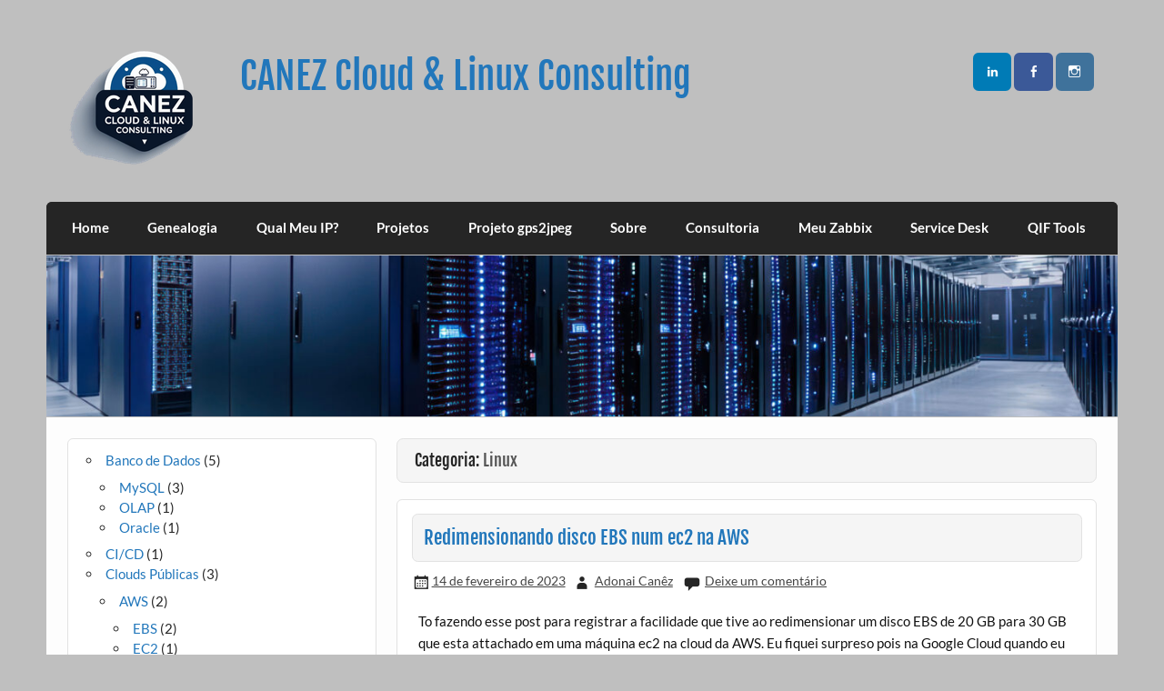

--- FILE ---
content_type: text/html; charset=UTF-8
request_url: https://www.adonai.eti.br/category/sistemasoperacionais/linux-informatica/page/3/
body_size: 15613
content:
<!DOCTYPE html><!-- HTML 5 -->
<html lang="pt-BR">

<head><style>img.lazy{min-height:1px}</style><link href="https://www.adonai.eti.br/wordpress/wp-content/plugins/w3-total-cache/pub/js/lazyload.min.js" as="script">
<meta charset="UTF-8" />
<meta name="viewport" content="width=device-width, initial-scale=1">
<link rel="profile" href="http://gmpg.org/xfn/11" />
<link rel="pingback" href="https://www.adonai.eti.br/wordpress/xmlrpc.php" />

<meta name='robots' content='index, follow, max-image-preview:large, max-snippet:-1, max-video-preview:-1' />

	<!-- This site is optimized with the Yoast SEO plugin v26.7 - https://yoast.com/wordpress/plugins/seo/ -->
	<title>Linux Archives - Página 3 de 8 - CANEZ Cloud &amp; Linux Consulting</title>
	<link rel="canonical" href="https://www.adonai.eti.br/category/sistemasoperacionais/linux-informatica/page/3/" />
	<link rel="prev" href="https://www.adonai.eti.br/category/sistemasoperacionais/linux-informatica/page/2/" />
	<link rel="next" href="https://www.adonai.eti.br/category/sistemasoperacionais/linux-informatica/page/4/" />
	<meta property="og:locale" content="pt_BR" />
	<meta property="og:type" content="article" />
	<meta property="og:title" content="Linux Archives - Página 3 de 8 - CANEZ Cloud &amp; Linux Consulting" />
	<meta property="og:url" content="https://www.adonai.eti.br/category/sistemasoperacionais/linux-informatica/" />
	<meta property="og:site_name" content="CANEZ Cloud &amp; Linux Consulting" />
	<meta name="twitter:card" content="summary_large_image" />
	<meta name="twitter:site" content="@adonaicanez" />
	<script type="application/ld+json" class="yoast-schema-graph">{"@context":"https://schema.org","@graph":[{"@type":"CollectionPage","@id":"https://www.adonai.eti.br/category/sistemasoperacionais/linux-informatica/","url":"https://www.adonai.eti.br/category/sistemasoperacionais/linux-informatica/page/3/","name":"Linux Archives - Página 3 de 8 - CANEZ Cloud &amp; Linux Consulting","isPartOf":{"@id":"https://www.adonai.eti.br/#website"},"breadcrumb":{"@id":"https://www.adonai.eti.br/category/sistemasoperacionais/linux-informatica/page/3/#breadcrumb"},"inLanguage":"pt-BR"},{"@type":"BreadcrumbList","@id":"https://www.adonai.eti.br/category/sistemasoperacionais/linux-informatica/page/3/#breadcrumb","itemListElement":[{"@type":"ListItem","position":1,"name":"Início","item":"https://www.adonai.eti.br/"},{"@type":"ListItem","position":2,"name":"Sistemas Operacionais","item":"https://www.adonai.eti.br/category/sistemasoperacionais/"},{"@type":"ListItem","position":3,"name":"Linux"}]},{"@type":"WebSite","@id":"https://www.adonai.eti.br/#website","url":"https://www.adonai.eti.br/","name":"Site do Adonai Canêz","description":"","publisher":{"@id":"https://www.adonai.eti.br/#/schema/person/827f5fa1f5de3d15b157f06cff4d8c63"},"potentialAction":[{"@type":"SearchAction","target":{"@type":"EntryPoint","urlTemplate":"https://www.adonai.eti.br/?s={search_term_string}"},"query-input":{"@type":"PropertyValueSpecification","valueRequired":true,"valueName":"search_term_string"}}],"inLanguage":"pt-BR"},{"@type":["Person","Organization"],"@id":"https://www.adonai.eti.br/#/schema/person/827f5fa1f5de3d15b157f06cff4d8c63","name":"Adonai Canêz","image":{"@type":"ImageObject","inLanguage":"pt-BR","@id":"https://www.adonai.eti.br/#/schema/person/image/","url":"https://www.adonai.eti.br/wordpress/wp-content/uploads/2025/12/cropped-canez_cloud_logo_sem_fundo_externo_33pct-1.png","contentUrl":"https://www.adonai.eti.br/wordpress/wp-content/uploads/2025/12/cropped-canez_cloud_logo_sem_fundo_externo_33pct-1.png","width":167,"height":131,"caption":"Adonai Canêz"},"logo":{"@id":"https://www.adonai.eti.br/#/schema/person/image/"},"sameAs":["https://adonai.eti.br","https://www.facebook.com/adonai.canez","https://www.linkedin.com/in/adonaicanez","https://x.com/adonaicanez","https://www.youtube.com/@adonaicanez"]}]}</script>
	<!-- / Yoast SEO plugin. -->


<link rel='dns-prefetch' href='//platform-api.sharethis.com' />
<link rel='dns-prefetch' href='//www.googletagmanager.com' />
<link rel="alternate" type="application/rss+xml" title="Feed para CANEZ Cloud &amp; Linux Consulting &raquo;" href="https://www.adonai.eti.br/feed/" />
<link rel="alternate" type="application/rss+xml" title="Feed de comentários para CANEZ Cloud &amp; Linux Consulting &raquo;" href="https://www.adonai.eti.br/comments/feed/" />
<link rel="alternate" type="application/rss+xml" title="Feed de categoria para CANEZ Cloud &amp; Linux Consulting &raquo; Linux" href="https://www.adonai.eti.br/category/sistemasoperacionais/linux-informatica/feed/" />
<script>(()=>{"use strict";const e=[400,500,600,700,800,900],t=e=>`wprm-min-${e}`,n=e=>`wprm-max-${e}`,s=new Set,o="ResizeObserver"in window,r=o?new ResizeObserver((e=>{for(const t of e)c(t.target)})):null,i=.5/(window.devicePixelRatio||1);function c(s){const o=s.getBoundingClientRect().width||0;for(let r=0;r<e.length;r++){const c=e[r],a=o<=c+i;o>c+i?s.classList.add(t(c)):s.classList.remove(t(c)),a?s.classList.add(n(c)):s.classList.remove(n(c))}}function a(e){s.has(e)||(s.add(e),r&&r.observe(e),c(e))}!function(e=document){e.querySelectorAll(".wprm-recipe").forEach(a)}();if(new MutationObserver((e=>{for(const t of e)for(const e of t.addedNodes)e instanceof Element&&(e.matches?.(".wprm-recipe")&&a(e),e.querySelectorAll?.(".wprm-recipe").forEach(a))})).observe(document.documentElement,{childList:!0,subtree:!0}),!o){let e=0;addEventListener("resize",(()=>{e&&cancelAnimationFrame(e),e=requestAnimationFrame((()=>s.forEach(c)))}),{passive:!0})}})();</script><style id='wp-img-auto-sizes-contain-inline-css' type='text/css'>
img:is([sizes=auto i],[sizes^="auto," i]){contain-intrinsic-size:3000px 1500px}
/*# sourceURL=wp-img-auto-sizes-contain-inline-css */
</style>
<link rel='stylesheet' id='urvanov_syntax_highlighter-css' href='https://www.adonai.eti.br/wordpress/wp-content/plugins/urvanov-syntax-highlighter/css/min/urvanov_syntax_highlighter.min.css?ver=2.9.0' type='text/css' media='all' />
<link rel='stylesheet' id='crayon-theme-classic-css' href='https://www.adonai.eti.br/wordpress/wp-content/plugins/urvanov-syntax-highlighter/themes/classic/classic.css?ver=2.9.0' type='text/css' media='all' />
<link rel='stylesheet' id='crayon-font-monaco-css' href='https://www.adonai.eti.br/wordpress/wp-content/plugins/urvanov-syntax-highlighter/fonts/monaco.css?ver=2.9.0' type='text/css' media='all' />
<link rel='stylesheet' id='wprm-public-css' href='https://www.adonai.eti.br/wordpress/wp-content/plugins/wp-recipe-maker/dist/public-modern.css?ver=10.3.2' type='text/css' media='all' />
<link rel='stylesheet' id='courage-custom-fonts-css' href='https://www.adonai.eti.br/wordpress/wp-content/themes/courage/css/custom-fonts.css?ver=20180413' type='text/css' media='all' />
<style id='wp-emoji-styles-inline-css' type='text/css'>

	img.wp-smiley, img.emoji {
		display: inline !important;
		border: none !important;
		box-shadow: none !important;
		height: 1em !important;
		width: 1em !important;
		margin: 0 0.07em !important;
		vertical-align: -0.1em !important;
		background: none !important;
		padding: 0 !important;
	}
/*# sourceURL=wp-emoji-styles-inline-css */
</style>
<style id='wp-block-library-inline-css' type='text/css'>
:root{--wp-block-synced-color:#7a00df;--wp-block-synced-color--rgb:122,0,223;--wp-bound-block-color:var(--wp-block-synced-color);--wp-editor-canvas-background:#ddd;--wp-admin-theme-color:#007cba;--wp-admin-theme-color--rgb:0,124,186;--wp-admin-theme-color-darker-10:#006ba1;--wp-admin-theme-color-darker-10--rgb:0,107,160.5;--wp-admin-theme-color-darker-20:#005a87;--wp-admin-theme-color-darker-20--rgb:0,90,135;--wp-admin-border-width-focus:2px}@media (min-resolution:192dpi){:root{--wp-admin-border-width-focus:1.5px}}.wp-element-button{cursor:pointer}:root .has-very-light-gray-background-color{background-color:#eee}:root .has-very-dark-gray-background-color{background-color:#313131}:root .has-very-light-gray-color{color:#eee}:root .has-very-dark-gray-color{color:#313131}:root .has-vivid-green-cyan-to-vivid-cyan-blue-gradient-background{background:linear-gradient(135deg,#00d084,#0693e3)}:root .has-purple-crush-gradient-background{background:linear-gradient(135deg,#34e2e4,#4721fb 50%,#ab1dfe)}:root .has-hazy-dawn-gradient-background{background:linear-gradient(135deg,#faaca8,#dad0ec)}:root .has-subdued-olive-gradient-background{background:linear-gradient(135deg,#fafae1,#67a671)}:root .has-atomic-cream-gradient-background{background:linear-gradient(135deg,#fdd79a,#004a59)}:root .has-nightshade-gradient-background{background:linear-gradient(135deg,#330968,#31cdcf)}:root .has-midnight-gradient-background{background:linear-gradient(135deg,#020381,#2874fc)}:root{--wp--preset--font-size--normal:16px;--wp--preset--font-size--huge:42px}.has-regular-font-size{font-size:1em}.has-larger-font-size{font-size:2.625em}.has-normal-font-size{font-size:var(--wp--preset--font-size--normal)}.has-huge-font-size{font-size:var(--wp--preset--font-size--huge)}.has-text-align-center{text-align:center}.has-text-align-left{text-align:left}.has-text-align-right{text-align:right}.has-fit-text{white-space:nowrap!important}#end-resizable-editor-section{display:none}.aligncenter{clear:both}.items-justified-left{justify-content:flex-start}.items-justified-center{justify-content:center}.items-justified-right{justify-content:flex-end}.items-justified-space-between{justify-content:space-between}.screen-reader-text{border:0;clip-path:inset(50%);height:1px;margin:-1px;overflow:hidden;padding:0;position:absolute;width:1px;word-wrap:normal!important}.screen-reader-text:focus{background-color:#ddd;clip-path:none;color:#444;display:block;font-size:1em;height:auto;left:5px;line-height:normal;padding:15px 23px 14px;text-decoration:none;top:5px;width:auto;z-index:100000}html :where(.has-border-color){border-style:solid}html :where([style*=border-top-color]){border-top-style:solid}html :where([style*=border-right-color]){border-right-style:solid}html :where([style*=border-bottom-color]){border-bottom-style:solid}html :where([style*=border-left-color]){border-left-style:solid}html :where([style*=border-width]){border-style:solid}html :where([style*=border-top-width]){border-top-style:solid}html :where([style*=border-right-width]){border-right-style:solid}html :where([style*=border-bottom-width]){border-bottom-style:solid}html :where([style*=border-left-width]){border-left-style:solid}html :where(img[class*=wp-image-]){height:auto;max-width:100%}:where(figure){margin:0 0 1em}html :where(.is-position-sticky){--wp-admin--admin-bar--position-offset:var(--wp-admin--admin-bar--height,0px)}@media screen and (max-width:600px){html :where(.is-position-sticky){--wp-admin--admin-bar--position-offset:0px}}

/*# sourceURL=wp-block-library-inline-css */
</style><style id='wp-block-categories-inline-css' type='text/css'>
.wp-block-categories{box-sizing:border-box}.wp-block-categories.alignleft{margin-right:2em}.wp-block-categories.alignright{margin-left:2em}.wp-block-categories.wp-block-categories-dropdown.aligncenter{text-align:center}.wp-block-categories .wp-block-categories__label{display:block;width:100%}
/*# sourceURL=https://www.adonai.eti.br/wordpress/wp-includes/blocks/categories/style.min.css */
</style>
<style id='global-styles-inline-css' type='text/css'>
:root{--wp--preset--aspect-ratio--square: 1;--wp--preset--aspect-ratio--4-3: 4/3;--wp--preset--aspect-ratio--3-4: 3/4;--wp--preset--aspect-ratio--3-2: 3/2;--wp--preset--aspect-ratio--2-3: 2/3;--wp--preset--aspect-ratio--16-9: 16/9;--wp--preset--aspect-ratio--9-16: 9/16;--wp--preset--color--black: #353535;--wp--preset--color--cyan-bluish-gray: #abb8c3;--wp--preset--color--white: #ffffff;--wp--preset--color--pale-pink: #f78da7;--wp--preset--color--vivid-red: #cf2e2e;--wp--preset--color--luminous-vivid-orange: #ff6900;--wp--preset--color--luminous-vivid-amber: #fcb900;--wp--preset--color--light-green-cyan: #7bdcb5;--wp--preset--color--vivid-green-cyan: #00d084;--wp--preset--color--pale-cyan-blue: #8ed1fc;--wp--preset--color--vivid-cyan-blue: #0693e3;--wp--preset--color--vivid-purple: #9b51e0;--wp--preset--color--primary: #2277bb;--wp--preset--color--light-gray: #f0f0f0;--wp--preset--color--dark-gray: #777777;--wp--preset--gradient--vivid-cyan-blue-to-vivid-purple: linear-gradient(135deg,rgb(6,147,227) 0%,rgb(155,81,224) 100%);--wp--preset--gradient--light-green-cyan-to-vivid-green-cyan: linear-gradient(135deg,rgb(122,220,180) 0%,rgb(0,208,130) 100%);--wp--preset--gradient--luminous-vivid-amber-to-luminous-vivid-orange: linear-gradient(135deg,rgb(252,185,0) 0%,rgb(255,105,0) 100%);--wp--preset--gradient--luminous-vivid-orange-to-vivid-red: linear-gradient(135deg,rgb(255,105,0) 0%,rgb(207,46,46) 100%);--wp--preset--gradient--very-light-gray-to-cyan-bluish-gray: linear-gradient(135deg,rgb(238,238,238) 0%,rgb(169,184,195) 100%);--wp--preset--gradient--cool-to-warm-spectrum: linear-gradient(135deg,rgb(74,234,220) 0%,rgb(151,120,209) 20%,rgb(207,42,186) 40%,rgb(238,44,130) 60%,rgb(251,105,98) 80%,rgb(254,248,76) 100%);--wp--preset--gradient--blush-light-purple: linear-gradient(135deg,rgb(255,206,236) 0%,rgb(152,150,240) 100%);--wp--preset--gradient--blush-bordeaux: linear-gradient(135deg,rgb(254,205,165) 0%,rgb(254,45,45) 50%,rgb(107,0,62) 100%);--wp--preset--gradient--luminous-dusk: linear-gradient(135deg,rgb(255,203,112) 0%,rgb(199,81,192) 50%,rgb(65,88,208) 100%);--wp--preset--gradient--pale-ocean: linear-gradient(135deg,rgb(255,245,203) 0%,rgb(182,227,212) 50%,rgb(51,167,181) 100%);--wp--preset--gradient--electric-grass: linear-gradient(135deg,rgb(202,248,128) 0%,rgb(113,206,126) 100%);--wp--preset--gradient--midnight: linear-gradient(135deg,rgb(2,3,129) 0%,rgb(40,116,252) 100%);--wp--preset--font-size--small: 13px;--wp--preset--font-size--medium: 20px;--wp--preset--font-size--large: 36px;--wp--preset--font-size--x-large: 42px;--wp--preset--spacing--20: 0.44rem;--wp--preset--spacing--30: 0.67rem;--wp--preset--spacing--40: 1rem;--wp--preset--spacing--50: 1.5rem;--wp--preset--spacing--60: 2.25rem;--wp--preset--spacing--70: 3.38rem;--wp--preset--spacing--80: 5.06rem;--wp--preset--shadow--natural: 6px 6px 9px rgba(0, 0, 0, 0.2);--wp--preset--shadow--deep: 12px 12px 50px rgba(0, 0, 0, 0.4);--wp--preset--shadow--sharp: 6px 6px 0px rgba(0, 0, 0, 0.2);--wp--preset--shadow--outlined: 6px 6px 0px -3px rgb(255, 255, 255), 6px 6px rgb(0, 0, 0);--wp--preset--shadow--crisp: 6px 6px 0px rgb(0, 0, 0);}:where(.is-layout-flex){gap: 0.5em;}:where(.is-layout-grid){gap: 0.5em;}body .is-layout-flex{display: flex;}.is-layout-flex{flex-wrap: wrap;align-items: center;}.is-layout-flex > :is(*, div){margin: 0;}body .is-layout-grid{display: grid;}.is-layout-grid > :is(*, div){margin: 0;}:where(.wp-block-columns.is-layout-flex){gap: 2em;}:where(.wp-block-columns.is-layout-grid){gap: 2em;}:where(.wp-block-post-template.is-layout-flex){gap: 1.25em;}:where(.wp-block-post-template.is-layout-grid){gap: 1.25em;}.has-black-color{color: var(--wp--preset--color--black) !important;}.has-cyan-bluish-gray-color{color: var(--wp--preset--color--cyan-bluish-gray) !important;}.has-white-color{color: var(--wp--preset--color--white) !important;}.has-pale-pink-color{color: var(--wp--preset--color--pale-pink) !important;}.has-vivid-red-color{color: var(--wp--preset--color--vivid-red) !important;}.has-luminous-vivid-orange-color{color: var(--wp--preset--color--luminous-vivid-orange) !important;}.has-luminous-vivid-amber-color{color: var(--wp--preset--color--luminous-vivid-amber) !important;}.has-light-green-cyan-color{color: var(--wp--preset--color--light-green-cyan) !important;}.has-vivid-green-cyan-color{color: var(--wp--preset--color--vivid-green-cyan) !important;}.has-pale-cyan-blue-color{color: var(--wp--preset--color--pale-cyan-blue) !important;}.has-vivid-cyan-blue-color{color: var(--wp--preset--color--vivid-cyan-blue) !important;}.has-vivid-purple-color{color: var(--wp--preset--color--vivid-purple) !important;}.has-black-background-color{background-color: var(--wp--preset--color--black) !important;}.has-cyan-bluish-gray-background-color{background-color: var(--wp--preset--color--cyan-bluish-gray) !important;}.has-white-background-color{background-color: var(--wp--preset--color--white) !important;}.has-pale-pink-background-color{background-color: var(--wp--preset--color--pale-pink) !important;}.has-vivid-red-background-color{background-color: var(--wp--preset--color--vivid-red) !important;}.has-luminous-vivid-orange-background-color{background-color: var(--wp--preset--color--luminous-vivid-orange) !important;}.has-luminous-vivid-amber-background-color{background-color: var(--wp--preset--color--luminous-vivid-amber) !important;}.has-light-green-cyan-background-color{background-color: var(--wp--preset--color--light-green-cyan) !important;}.has-vivid-green-cyan-background-color{background-color: var(--wp--preset--color--vivid-green-cyan) !important;}.has-pale-cyan-blue-background-color{background-color: var(--wp--preset--color--pale-cyan-blue) !important;}.has-vivid-cyan-blue-background-color{background-color: var(--wp--preset--color--vivid-cyan-blue) !important;}.has-vivid-purple-background-color{background-color: var(--wp--preset--color--vivid-purple) !important;}.has-black-border-color{border-color: var(--wp--preset--color--black) !important;}.has-cyan-bluish-gray-border-color{border-color: var(--wp--preset--color--cyan-bluish-gray) !important;}.has-white-border-color{border-color: var(--wp--preset--color--white) !important;}.has-pale-pink-border-color{border-color: var(--wp--preset--color--pale-pink) !important;}.has-vivid-red-border-color{border-color: var(--wp--preset--color--vivid-red) !important;}.has-luminous-vivid-orange-border-color{border-color: var(--wp--preset--color--luminous-vivid-orange) !important;}.has-luminous-vivid-amber-border-color{border-color: var(--wp--preset--color--luminous-vivid-amber) !important;}.has-light-green-cyan-border-color{border-color: var(--wp--preset--color--light-green-cyan) !important;}.has-vivid-green-cyan-border-color{border-color: var(--wp--preset--color--vivid-green-cyan) !important;}.has-pale-cyan-blue-border-color{border-color: var(--wp--preset--color--pale-cyan-blue) !important;}.has-vivid-cyan-blue-border-color{border-color: var(--wp--preset--color--vivid-cyan-blue) !important;}.has-vivid-purple-border-color{border-color: var(--wp--preset--color--vivid-purple) !important;}.has-vivid-cyan-blue-to-vivid-purple-gradient-background{background: var(--wp--preset--gradient--vivid-cyan-blue-to-vivid-purple) !important;}.has-light-green-cyan-to-vivid-green-cyan-gradient-background{background: var(--wp--preset--gradient--light-green-cyan-to-vivid-green-cyan) !important;}.has-luminous-vivid-amber-to-luminous-vivid-orange-gradient-background{background: var(--wp--preset--gradient--luminous-vivid-amber-to-luminous-vivid-orange) !important;}.has-luminous-vivid-orange-to-vivid-red-gradient-background{background: var(--wp--preset--gradient--luminous-vivid-orange-to-vivid-red) !important;}.has-very-light-gray-to-cyan-bluish-gray-gradient-background{background: var(--wp--preset--gradient--very-light-gray-to-cyan-bluish-gray) !important;}.has-cool-to-warm-spectrum-gradient-background{background: var(--wp--preset--gradient--cool-to-warm-spectrum) !important;}.has-blush-light-purple-gradient-background{background: var(--wp--preset--gradient--blush-light-purple) !important;}.has-blush-bordeaux-gradient-background{background: var(--wp--preset--gradient--blush-bordeaux) !important;}.has-luminous-dusk-gradient-background{background: var(--wp--preset--gradient--luminous-dusk) !important;}.has-pale-ocean-gradient-background{background: var(--wp--preset--gradient--pale-ocean) !important;}.has-electric-grass-gradient-background{background: var(--wp--preset--gradient--electric-grass) !important;}.has-midnight-gradient-background{background: var(--wp--preset--gradient--midnight) !important;}.has-small-font-size{font-size: var(--wp--preset--font-size--small) !important;}.has-medium-font-size{font-size: var(--wp--preset--font-size--medium) !important;}.has-large-font-size{font-size: var(--wp--preset--font-size--large) !important;}.has-x-large-font-size{font-size: var(--wp--preset--font-size--x-large) !important;}
/*# sourceURL=global-styles-inline-css */
</style>

<style id='classic-theme-styles-inline-css' type='text/css'>
/*! This file is auto-generated */
.wp-block-button__link{color:#fff;background-color:#32373c;border-radius:9999px;box-shadow:none;text-decoration:none;padding:calc(.667em + 2px) calc(1.333em + 2px);font-size:1.125em}.wp-block-file__button{background:#32373c;color:#fff;text-decoration:none}
/*# sourceURL=/wp-includes/css/classic-themes.min.css */
</style>
<style id='dominant-color-styles-inline-css' type='text/css'>
img[data-dominant-color]:not(.has-transparency) { background-color: var(--dominant-color); }
/*# sourceURL=dominant-color-styles-inline-css */
</style>
<link rel='stylesheet' id='share-this-share-buttons-sticky-css' href='https://www.adonai.eti.br/wordpress/wp-content/plugins/sharethis-share-buttons/css/mu-style.css?ver=1754702705' type='text/css' media='all' />
<link rel='stylesheet' id='social-widget-css' href='https://www.adonai.eti.br/wordpress/wp-content/plugins/social-media-widget/social_widget.css?ver=3bdc211ec054bcac3406196436965194' type='text/css' media='all' />
<link rel='stylesheet' id='courage-stylesheet-css' href='https://www.adonai.eti.br/wordpress/wp-content/themes/courage/style.css?ver=1.5.7' type='text/css' media='all' />
<style id='courage-stylesheet-inline-css' type='text/css'>
.site-description {
	position: absolute;
	clip: rect(1px, 1px, 1px, 1px);
}
/*# sourceURL=courage-stylesheet-inline-css */
</style>
<link rel='stylesheet' id='genericons-css' href='https://www.adonai.eti.br/wordpress/wp-content/themes/courage/css/genericons/genericons.css?ver=3.4.1' type='text/css' media='all' />
<link rel='stylesheet' id='tablepress-default-css' href='https://www.adonai.eti.br/wordpress/wp-content/plugins/tablepress/css/build/default.css?ver=3.2.6' type='text/css' media='all' />
<script type="text/javascript" src="https://www.adonai.eti.br/wordpress/wp-includes/js/jquery/jquery.min.js?ver=3.7.1" id="jquery-core-js"></script>
<script type="text/javascript" src="https://www.adonai.eti.br/wordpress/wp-includes/js/jquery/jquery-migrate.min.js?ver=3.4.1" id="jquery-migrate-js"></script>
<script type="text/javascript" id="urvanov_syntax_highlighter_js-js-extra">
/* <![CDATA[ */
var UrvanovSyntaxHighlighterSyntaxSettings = {"version":"2.9.0","is_admin":"0","ajaxurl":"https://www.adonai.eti.br/wordpress/wp-admin/admin-ajax.php","prefix":"urvanov-syntax-highlighter-","setting":"urvanov-syntax-highlighter-setting","selected":"urvanov-syntax-highlighter-setting-selected","changed":"urvanov-syntax-highlighter-setting-changed","special":"urvanov-syntax-highlighter-setting-special","orig_value":"data-orig-value","debug":""};
var UrvanovSyntaxHighlighterSyntaxStrings = {"copy":"Copied to the clipboard","minimize":"Click To Expand Code"};
//# sourceURL=urvanov_syntax_highlighter_js-js-extra
/* ]]> */
</script>
<script type="text/javascript" src="https://www.adonai.eti.br/wordpress/wp-content/plugins/urvanov-syntax-highlighter/js/min/urvanov_syntax_highlighter.min.js?ver=2.9.0" id="urvanov_syntax_highlighter_js-js"></script>
<script type="text/javascript" src="//platform-api.sharethis.com/js/sharethis.js?ver=2.3.6#property=5ae35c0fde20620011e03396&amp;product=inline-buttons&amp;source=sharethis-share-buttons-wordpress" id="share-this-share-buttons-mu-js"></script>
<script type="text/javascript" id="courage-jquery-navigation-js-extra">
/* <![CDATA[ */
var courage_mainnav_title = {"text":"Menu"};
//# sourceURL=courage-jquery-navigation-js-extra
/* ]]> */
</script>
<script type="text/javascript" src="https://www.adonai.eti.br/wordpress/wp-content/themes/courage/js/navigation.js?ver=20210324" id="courage-jquery-navigation-js"></script>

<!-- Snippet da etiqueta do Google (gtag.js) adicionado pelo Site Kit -->
<!-- Snippet do Google Análises adicionado pelo Site Kit -->
<script type="text/javascript" src="https://www.googletagmanager.com/gtag/js?id=G-4XEHVH2M3G" id="google_gtagjs-js" async></script>
<script type="text/javascript" id="google_gtagjs-js-after">
/* <![CDATA[ */
window.dataLayer = window.dataLayer || [];function gtag(){dataLayer.push(arguments);}
gtag("set","linker",{"domains":["www.adonai.eti.br"]});
gtag("js", new Date());
gtag("set", "developer_id.dZTNiMT", true);
gtag("config", "G-4XEHVH2M3G");
//# sourceURL=google_gtagjs-js-after
/* ]]> */
</script>
<link rel="https://api.w.org/" href="https://www.adonai.eti.br/wp-json/" /><link rel="alternate" title="JSON" type="application/json" href="https://www.adonai.eti.br/wp-json/wp/v2/categories/25" /><link rel="EditURI" type="application/rsd+xml" title="RSD" href="https://www.adonai.eti.br/wordpress/xmlrpc.php?rsd" />

<meta name="generator" content="dominant-color-images 1.2.0">
<meta name="generator" content="Site Kit by Google 1.170.0" /><meta name="generator" content="performance-lab 4.0.1; plugins: dominant-color-images, speculation-rules">
<style type="text/css"> .tippy-box[data-theme~="wprm"] { background-color: #333333; color: #FFFFFF; } .tippy-box[data-theme~="wprm"][data-placement^="top"] > .tippy-arrow::before { border-top-color: #333333; } .tippy-box[data-theme~="wprm"][data-placement^="bottom"] > .tippy-arrow::before { border-bottom-color: #333333; } .tippy-box[data-theme~="wprm"][data-placement^="left"] > .tippy-arrow::before { border-left-color: #333333; } .tippy-box[data-theme~="wprm"][data-placement^="right"] > .tippy-arrow::before { border-right-color: #333333; } .tippy-box[data-theme~="wprm"] a { color: #FFFFFF; } .wprm-comment-rating svg { width: 18px !important; height: 18px !important; } img.wprm-comment-rating { width: 90px !important; height: 18px !important; } body { --comment-rating-star-color: #343434; } body { --wprm-popup-font-size: 16px; } body { --wprm-popup-background: #ffffff; } body { --wprm-popup-title: #000000; } body { --wprm-popup-content: #444444; } body { --wprm-popup-button-background: #444444; } body { --wprm-popup-button-text: #ffffff; } body { --wprm-popup-accent: #747B2D; }</style><style type="text/css">.wprm-glossary-term {color: #5A822B;text-decoration: underline;cursor: help;}</style><style type="text/css">.wprm-recipe-template-snippet-basic-buttons {
    font-family: inherit; /* wprm_font_family type=font */
    font-size: 0.9em; /* wprm_font_size type=font_size */
    text-align: center; /* wprm_text_align type=align */
    margin-top: 0px; /* wprm_margin_top type=size */
    margin-bottom: 10px; /* wprm_margin_bottom type=size */
}
.wprm-recipe-template-snippet-basic-buttons a  {
    margin: 5px; /* wprm_margin_button type=size */
    margin: 5px; /* wprm_margin_button type=size */
}

.wprm-recipe-template-snippet-basic-buttons a:first-child {
    margin-left: 0;
}
.wprm-recipe-template-snippet-basic-buttons a:last-child {
    margin-right: 0;
}.wprm-recipe-template-chic {
    margin: 20px auto;
    background-color: #fafafa; /* wprm_background type=color */
    font-family: -apple-system, BlinkMacSystemFont, "Segoe UI", Roboto, Oxygen-Sans, Ubuntu, Cantarell, "Helvetica Neue", sans-serif; /* wprm_main_font_family type=font */
    font-size: 0.9em; /* wprm_main_font_size type=font_size */
    line-height: 1.5em; /* wprm_main_line_height type=font_size */
    color: #333333; /* wprm_main_text type=color */
    max-width: 650px; /* wprm_max_width type=size */
}
.wprm-recipe-template-chic a {
    color: #3498db; /* wprm_link type=color */
}
.wprm-recipe-template-chic p, .wprm-recipe-template-chic li {
    font-family: -apple-system, BlinkMacSystemFont, "Segoe UI", Roboto, Oxygen-Sans, Ubuntu, Cantarell, "Helvetica Neue", sans-serif; /* wprm_main_font_family type=font */
    font-size: 1em !important;
    line-height: 1.5em !important; /* wprm_main_line_height type=font_size */
}
.wprm-recipe-template-chic li {
    margin: 0 0 0 32px !important;
    padding: 0 !important;
}
.rtl .wprm-recipe-template-chic li {
    margin: 0 32px 0 0 !important;
}
.wprm-recipe-template-chic ol, .wprm-recipe-template-chic ul {
    margin: 0 !important;
    padding: 0 !important;
}
.wprm-recipe-template-chic br {
    display: none;
}
.wprm-recipe-template-chic .wprm-recipe-name,
.wprm-recipe-template-chic .wprm-recipe-header {
    font-family: -apple-system, BlinkMacSystemFont, "Segoe UI", Roboto, Oxygen-Sans, Ubuntu, Cantarell, "Helvetica Neue", sans-serif; /* wprm_header_font_family type=font */
    color: #000000; /* wprm_header_text type=color */
    line-height: 1.3em; /* wprm_header_line_height type=font_size */
}
.wprm-recipe-template-chic .wprm-recipe-header * {
    font-family: -apple-system, BlinkMacSystemFont, "Segoe UI", Roboto, Oxygen-Sans, Ubuntu, Cantarell, "Helvetica Neue", sans-serif; /* wprm_main_font_family type=font */
}
.wprm-recipe-template-chic h1,
.wprm-recipe-template-chic h2,
.wprm-recipe-template-chic h3,
.wprm-recipe-template-chic h4,
.wprm-recipe-template-chic h5,
.wprm-recipe-template-chic h6 {
    font-family: -apple-system, BlinkMacSystemFont, "Segoe UI", Roboto, Oxygen-Sans, Ubuntu, Cantarell, "Helvetica Neue", sans-serif; /* wprm_header_font_family type=font */
    color: #212121; /* wprm_header_text type=color */
    line-height: 1.3em; /* wprm_header_line_height type=font_size */
    margin: 0 !important;
    padding: 0 !important;
}
.wprm-recipe-template-chic .wprm-recipe-header {
    margin-top: 1.2em !important;
}
.wprm-recipe-template-chic h1 {
    font-size: 2em; /* wprm_h1_size type=font_size */
}
.wprm-recipe-template-chic h2 {
    font-size: 1.8em; /* wprm_h2_size type=font_size */
}
.wprm-recipe-template-chic h3 {
    font-size: 1.2em; /* wprm_h3_size type=font_size */
}
.wprm-recipe-template-chic h4 {
    font-size: 1em; /* wprm_h4_size type=font_size */
}
.wprm-recipe-template-chic h5 {
    font-size: 1em; /* wprm_h5_size type=font_size */
}
.wprm-recipe-template-chic h6 {
    font-size: 1em; /* wprm_h6_size type=font_size */
}.wprm-recipe-template-chic {
    font-size: 1em; /* wprm_main_font_size type=font_size */
	border-style: solid; /* wprm_border_style type=border */
	border-width: 1px; /* wprm_border_width type=size */
	border-color: #E0E0E0; /* wprm_border type=color */
    padding: 10px;
    background-color: #ffffff; /* wprm_background type=color */
    max-width: 950px; /* wprm_max_width type=size */
}
.wprm-recipe-template-chic a {
    color: #5A822B; /* wprm_link type=color */
}
.wprm-recipe-template-chic .wprm-recipe-name {
    line-height: 1.3em;
    font-weight: bold;
}
.wprm-recipe-template-chic .wprm-template-chic-buttons {
	clear: both;
    font-size: 0.9em;
    text-align: center;
}
.wprm-recipe-template-chic .wprm-template-chic-buttons .wprm-recipe-icon {
    margin-right: 5px;
}
.wprm-recipe-template-chic .wprm-recipe-header {
	margin-bottom: 0.5em !important;
}
.wprm-recipe-template-chic .wprm-nutrition-label-container {
	font-size: 0.9em;
}
.wprm-recipe-template-chic .wprm-call-to-action {
	border-radius: 3px;
}.wprm-recipe-template-compact-howto {
    margin: 20px auto;
    background-color: #fafafa; /* wprm_background type=color */
    font-family: -apple-system, BlinkMacSystemFont, "Segoe UI", Roboto, Oxygen-Sans, Ubuntu, Cantarell, "Helvetica Neue", sans-serif; /* wprm_main_font_family type=font */
    font-size: 0.9em; /* wprm_main_font_size type=font_size */
    line-height: 1.5em; /* wprm_main_line_height type=font_size */
    color: #333333; /* wprm_main_text type=color */
    max-width: 650px; /* wprm_max_width type=size */
}
.wprm-recipe-template-compact-howto a {
    color: #3498db; /* wprm_link type=color */
}
.wprm-recipe-template-compact-howto p, .wprm-recipe-template-compact-howto li {
    font-family: -apple-system, BlinkMacSystemFont, "Segoe UI", Roboto, Oxygen-Sans, Ubuntu, Cantarell, "Helvetica Neue", sans-serif; /* wprm_main_font_family type=font */
    font-size: 1em !important;
    line-height: 1.5em !important; /* wprm_main_line_height type=font_size */
}
.wprm-recipe-template-compact-howto li {
    margin: 0 0 0 32px !important;
    padding: 0 !important;
}
.rtl .wprm-recipe-template-compact-howto li {
    margin: 0 32px 0 0 !important;
}
.wprm-recipe-template-compact-howto ol, .wprm-recipe-template-compact-howto ul {
    margin: 0 !important;
    padding: 0 !important;
}
.wprm-recipe-template-compact-howto br {
    display: none;
}
.wprm-recipe-template-compact-howto .wprm-recipe-name,
.wprm-recipe-template-compact-howto .wprm-recipe-header {
    font-family: -apple-system, BlinkMacSystemFont, "Segoe UI", Roboto, Oxygen-Sans, Ubuntu, Cantarell, "Helvetica Neue", sans-serif; /* wprm_header_font_family type=font */
    color: #000000; /* wprm_header_text type=color */
    line-height: 1.3em; /* wprm_header_line_height type=font_size */
}
.wprm-recipe-template-compact-howto .wprm-recipe-header * {
    font-family: -apple-system, BlinkMacSystemFont, "Segoe UI", Roboto, Oxygen-Sans, Ubuntu, Cantarell, "Helvetica Neue", sans-serif; /* wprm_main_font_family type=font */
}
.wprm-recipe-template-compact-howto h1,
.wprm-recipe-template-compact-howto h2,
.wprm-recipe-template-compact-howto h3,
.wprm-recipe-template-compact-howto h4,
.wprm-recipe-template-compact-howto h5,
.wprm-recipe-template-compact-howto h6 {
    font-family: -apple-system, BlinkMacSystemFont, "Segoe UI", Roboto, Oxygen-Sans, Ubuntu, Cantarell, "Helvetica Neue", sans-serif; /* wprm_header_font_family type=font */
    color: #212121; /* wprm_header_text type=color */
    line-height: 1.3em; /* wprm_header_line_height type=font_size */
    margin: 0 !important;
    padding: 0 !important;
}
.wprm-recipe-template-compact-howto .wprm-recipe-header {
    margin-top: 1.2em !important;
}
.wprm-recipe-template-compact-howto h1 {
    font-size: 2em; /* wprm_h1_size type=font_size */
}
.wprm-recipe-template-compact-howto h2 {
    font-size: 1.8em; /* wprm_h2_size type=font_size */
}
.wprm-recipe-template-compact-howto h3 {
    font-size: 1.2em; /* wprm_h3_size type=font_size */
}
.wprm-recipe-template-compact-howto h4 {
    font-size: 1em; /* wprm_h4_size type=font_size */
}
.wprm-recipe-template-compact-howto h5 {
    font-size: 1em; /* wprm_h5_size type=font_size */
}
.wprm-recipe-template-compact-howto h6 {
    font-size: 1em; /* wprm_h6_size type=font_size */
}.wprm-recipe-template-compact-howto {
	border-style: solid; /* wprm_border_style type=border */
	border-width: 1px; /* wprm_border_width type=size */
	border-color: #777777; /* wprm_border type=color */
	border-radius: 0px; /* wprm_border_radius type=size */
	padding: 10px;
}</style><meta name="generator" content="speculation-rules 1.6.0">
<style>.removed_link, a.removed_link {
	text-decoration: line-through;
}</style><style type="text/css" id="custom-background-css">
body.custom-background { background-color: #bfbfbf; }
</style>
	<link rel="icon" href="https://www.adonai.eti.br/wordpress/wp-content/uploads/2025/12/cropped-cropped-Logotipo-Canez-Cloud-32x32.png" sizes="32x32" />
<link rel="icon" href="https://www.adonai.eti.br/wordpress/wp-content/uploads/2025/12/cropped-cropped-Logotipo-Canez-Cloud-192x192.png" sizes="192x192" />
<link rel="apple-touch-icon" href="https://www.adonai.eti.br/wordpress/wp-content/uploads/2025/12/cropped-cropped-Logotipo-Canez-Cloud-180x180.png" />
<meta name="msapplication-TileImage" content="https://www.adonai.eti.br/wordpress/wp-content/uploads/2025/12/cropped-cropped-Logotipo-Canez-Cloud-270x270.png" />
		<style type="text/css" id="wp-custom-css">
			/* Inline code com destaque (fundo + borda) */
.entry :not(pre) > code,
.entry p code,
.entry li code,
.entry td code,
.entry th code {
  display: inline !important;
  margin: 0 !important;
  padding: 0.12em 0.38em !important;
  border: 1px solid rgba(0,0,0,.12) !important;
  border-radius: 4px !important;
  background: rgba(0,0,0,.04) !important;
  box-shadow: none !important;
  white-space: normal !important;
}

/* Bloco de código (pre) segue normal */
.entry pre {
  overflow-x: auto;
}
.entry pre code,
.wp-block-code code {
  display: block;
  white-space: pre;
}
		</style>
		</head>

<body class="archive paged category category-linux-informatica category-25 custom-background wp-custom-logo paged-3 category-paged-3 wp-theme-courage sidebar-left">

<a class="skip-link screen-reader-text" href="#content">Skip to content</a>

	<div id="topheader-wrap">
		
	<div id="topheader" class="clearfix">

		
	</div>	</div>

	<div id="wrapper" class="hfeed">

		<div id="header-wrap">

			<header id="header" class="clearfix" role="banner">

				<div id="logo" class="clearfix">

					<a href="https://www.adonai.eti.br/" class="custom-logo-link" rel="home"><img width="167" height="131" src="data:image/svg+xml,%3Csvg%20xmlns='http://www.w3.org/2000/svg'%20viewBox='0%200%20167%20131'%3E%3C/svg%3E" data-src="https://www.adonai.eti.br/wordpress/wp-content/uploads/2025/12/cropped-canez_cloud_logo_sem_fundo_externo_33pct-1.png" class="custom-logo has-transparency lazy" alt="CANEZ Cloud &amp; Linux Consulting" decoding="async" data-has-transparency="true" data-dominant-color="616e7f" style="--dominant-color: #616e7f;" /></a>					
		<p class="site-title"><a href="https://www.adonai.eti.br/" rel="home">CANEZ Cloud &amp; Linux Consulting</a></p>

						
				</div>

				<div id="header-content" class="clearfix">
					
		<div id="header-social-icons" class="social-icons-wrap clearfix">
			<ul id="social-icons-menu" class="menu"><li id="menu-item-4498" class="menu-item menu-item-type-custom menu-item-object-custom menu-item-4498"><a href="https://www.linkedin.com/in/adonaicanez/"><span class="screen-reader-text">Linkedin</span></a></li>
<li id="menu-item-3825" class="menu-item menu-item-type-custom menu-item-object-custom menu-item-3825"><a href="https://www.facebook.com/adonai.canez"><span class="screen-reader-text">Facebook</span></a></li>
<li id="menu-item-3853" class="menu-item menu-item-type-custom menu-item-object-custom menu-item-3853"><a href="https://www.instagram.com/adonaicanez"><span class="screen-reader-text">Instagram</span></a></li>
</ul>		</div>

				</div>

			</header>

		</div>

		<div id="navi-wrap">
			<nav id="mainnav" class="clearfix" role="navigation">
				<ul id="mainnav-menu" class="main-navigation-menu"><li id="menu-item-3854" class="menu-item menu-item-type-custom menu-item-object-custom menu-item-home menu-item-3854"><a href="https://www.adonai.eti.br/">Home</a></li>
<li id="menu-item-3856" class="menu-item menu-item-type-post_type menu-item-object-page menu-item-3856"><a href="https://www.adonai.eti.br/genealogia/">Genealogia</a></li>
<li id="menu-item-3858" class="menu-item menu-item-type-post_type menu-item-object-page menu-item-3858"><a href="https://www.adonai.eti.br/meuip/">Qual Meu IP?</a></li>
<li id="menu-item-3857" class="menu-item menu-item-type-post_type menu-item-object-page menu-item-3857"><a href="https://www.adonai.eti.br/projetos/">Projetos</a></li>
<li id="menu-item-3859" class="menu-item menu-item-type-post_type menu-item-object-page menu-item-3859"><a href="https://www.adonai.eti.br/gps2jpeg/">Projeto gps2jpeg</a></li>
<li id="menu-item-3860" class="menu-item menu-item-type-post_type menu-item-object-page menu-item-3860"><a href="https://www.adonai.eti.br/sobre/">Sobre</a></li>
<li id="menu-item-4414" class="menu-item menu-item-type-post_type menu-item-object-page menu-item-4414"><a href="https://www.adonai.eti.br/consultoria/">Consultoria</a></li>
<li id="menu-item-4720" class="menu-item menu-item-type-custom menu-item-object-custom menu-item-4720"><a href="https://zabbix.adonai.eti.br">Meu Zabbix</a></li>
<li id="menu-item-4721" class="menu-item menu-item-type-custom menu-item-object-custom menu-item-4721"><a href="https://znuny.adonai.eti.br/znuny/index.pl?">Service Desk</a></li>
<li id="menu-item-5087" class="menu-item menu-item-type-post_type menu-item-object-page menu-item-5087"><a href="https://www.adonai.eti.br/qif-tools/">QIF Tools</a></li>
</ul>			</nav>
		</div>

		
			<div id="custom-header">

				
					<img class="lazy" src="data:image/svg+xml,%3Csvg%20xmlns='http://www.w3.org/2000/svg'%20viewBox='0%200%201320%20199'%3E%3C/svg%3E" data-src="https://www.adonai.eti.br/wordpress/wp-content/uploads/2025/12/cropped-datacenter2-scaled-1.jpg" data-srcset="https://www.adonai.eti.br/wordpress/wp-content/uploads/2025/12/cropped-datacenter2-scaled-1.jpg 1320w, https://www.adonai.eti.br/wordpress/wp-content/uploads/2025/12/cropped-datacenter2-scaled-1-500x75.jpg 500w, https://www.adonai.eti.br/wordpress/wp-content/uploads/2025/12/cropped-datacenter2-scaled-1-1024x154.jpg 1024w, https://www.adonai.eti.br/wordpress/wp-content/uploads/2025/12/cropped-datacenter2-scaled-1-200x30.jpg 200w, https://www.adonai.eti.br/wordpress/wp-content/uploads/2025/12/cropped-datacenter2-scaled-1-768x116.jpg 768w" width="1320" height="199" alt="CANEZ Cloud &amp; Linux Consulting">

				
			</div>

		

	<div id="wrap" class="clearfix">
		
		<section id="content" class="primary" role="main">

						
			<header class="page-header">
				<h2 class="archive-title">Categoria: <span>Linux</span></h2>			</header>
						
					
	<article id="post-4542" class="content-excerpt post-4542 post type-post status-publish format-standard hentry category-aws category-ebs category-ec2 category-linux-informatica tag-aws tag-ebs tag-ec2 tag-growpart tag-resize2fs">
		
		
		<a href="https://www.adonai.eti.br/2023/02/redimensionando-disco-ebs-num-ec2-na-aws/" rel="bookmark">
					</a>

		
		<h2 class="entry-title post-title"><a href="https://www.adonai.eti.br/2023/02/redimensionando-disco-ebs-num-ec2-na-aws/" rel="bookmark">Redimensionando disco EBS num ec2 na AWS</a></h2>		
		<div class="entry-meta postmeta"><span class="meta-date"><a href="https://www.adonai.eti.br/2023/02/redimensionando-disco-ebs-num-ec2-na-aws/" title="22:35" rel="bookmark"><time class="entry-date published updated" datetime="2023-02-14T22:35:34-03:00">14 de fevereiro de 2023</time></a></span><span class="meta-author author vcard"> <a class="url fn n" href="https://www.adonai.eti.br/author/admin/" title="Ver todas postagens de Adonai Canêz" rel="author">Adonai Canêz</a></span>
	<span class="meta-comments">
		<a href="https://www.adonai.eti.br/2023/02/redimensionando-disco-ebs-num-ec2-na-aws/#respond">Deixe um comentário</a>	</span>

</div>

		<div class="entry clearfix">
			<p>To fazendo esse post para registrar a facilidade que tive ao redimensionar um disco EBS de 20 GB para 30 GB que esta attachado em uma máquina ec2 na cloud da AWS. Eu fiquei surpreso pois na Google Cloud quando eu fui tentar fazer isso o Terraform me informou que precisaria destruir e recriar a máquina inteira e isso não [&#8230;]</p>
			<a href="https://www.adonai.eti.br/2023/02/redimensionando-disco-ebs-num-ec2-na-aws/" class="more-link">Leia mais</a>
		</div>
		
		
			<div class="postinfo clearfix">

			
				<span class="meta-category">
					<a href="https://www.adonai.eti.br/category/clouds-publicas/aws/" rel="category tag">AWS</a>, <a href="https://www.adonai.eti.br/category/clouds-publicas/aws/ebs/" rel="category tag">EBS</a>, <a href="https://www.adonai.eti.br/category/clouds-publicas/aws/ec2/" rel="category tag">EC2</a>, <a href="https://www.adonai.eti.br/category/sistemasoperacionais/linux-informatica/" rel="category tag">Linux</a>				</span>

			
					<span class="meta-tags">
						<a href="https://www.adonai.eti.br/tag/aws/" rel="tag">aws</a>, <a href="https://www.adonai.eti.br/tag/ebs/" rel="tag">ebs</a>, <a href="https://www.adonai.eti.br/tag/ec2/" rel="tag">ec2</a>, <a href="https://www.adonai.eti.br/tag/growpart/" rel="tag">growpart</a>, <a href="https://www.adonai.eti.br/tag/resize2fs/" rel="tag">resize2fs</a>					</span>

				
			</div>

		
	</article>		
	<article id="post-4517" class="content-excerpt post-4517 post type-post status-publish format-standard hentry category-linux-informatica category-zabbix tag-cron-apt tag-debian tag-monitoring tag-ubuntu tag-zabbix">
		
		
		<a href="https://www.adonai.eti.br/2023/02/monitorando-pelo-zabbix-atualizacoes-do-debian/" rel="bookmark">
					</a>

		
		<h2 class="entry-title post-title"><a href="https://www.adonai.eti.br/2023/02/monitorando-pelo-zabbix-atualizacoes-do-debian/" rel="bookmark">Monitorando pelo Zabbix Atualizações Debian</a></h2>		
		<div class="entry-meta postmeta"><span class="meta-date"><a href="https://www.adonai.eti.br/2023/02/monitorando-pelo-zabbix-atualizacoes-do-debian/" title="10:01" rel="bookmark"><time class="entry-date published updated" datetime="2023-02-10T10:01:46-03:00">10 de fevereiro de 2023</time></a></span><span class="meta-author author vcard"> <a class="url fn n" href="https://www.adonai.eti.br/author/admin/" title="Ver todas postagens de Adonai Canêz" rel="author">Adonai Canêz</a></span>
	<span class="meta-comments">
		<a href="https://www.adonai.eti.br/2023/02/monitorando-pelo-zabbix-atualizacoes-do-debian/#comments">2 comentários</a>	</span>

</div>

		<div class="entry clearfix">
			<p>Eu estou a muitos anos esperando por uma solução da propria Zabbix por uma forma simples de monitorar quando um servidor Debian possui atualizações disponíveis. Esse processo serve para monitorar todas as distribuições derivadas do Debian como a Ubuntu. Hoje cheguei à conclusão de que eles não vão disponibilizar uma solução dentro do proprio zabbix, até porque essa solução de [&#8230;]</p>
			<a href="https://www.adonai.eti.br/2023/02/monitorando-pelo-zabbix-atualizacoes-do-debian/" class="more-link">Leia mais</a>
		</div>
		
		
			<div class="postinfo clearfix">

			
				<span class="meta-category">
					<a href="https://www.adonai.eti.br/category/sistemasoperacionais/linux-informatica/" rel="category tag">Linux</a>, <a href="https://www.adonai.eti.br/category/zabbix/" rel="category tag">Zabbix</a>				</span>

			
					<span class="meta-tags">
						<a href="https://www.adonai.eti.br/tag/cron-apt/" rel="tag">cron-apt</a>, <a href="https://www.adonai.eti.br/tag/debian/" rel="tag">Debian</a>, <a href="https://www.adonai.eti.br/tag/monitoring/" rel="tag">Monitoring</a>, <a href="https://www.adonai.eti.br/tag/ubuntu/" rel="tag">Ubuntu</a>, <a href="https://www.adonai.eti.br/tag/zabbix/" rel="tag">Zabbix</a>					</span>

				
			</div>

		
	</article>		
	<article id="post-4502" class="content-excerpt post-4502 post type-post status-publish format-standard hentry category-linux-informatica category-putty category-windows tag-linux tag-putty tag-windows">
		
		
		<a href="https://www.adonai.eti.br/2023/02/backup-e-restauracao-das-configuracoes-e-lista-de-servidores-do-putty/" rel="bookmark">
					</a>

		
		<h2 class="entry-title post-title"><a href="https://www.adonai.eti.br/2023/02/backup-e-restauracao-das-configuracoes-e-lista-de-servidores-do-putty/" rel="bookmark">Backup e Restauração das Configurações e Lista de Servidores do Putty</a></h2>		
		<div class="entry-meta postmeta"><span class="meta-date"><a href="https://www.adonai.eti.br/2023/02/backup-e-restauracao-das-configuracoes-e-lista-de-servidores-do-putty/" title="10:29" rel="bookmark"><time class="entry-date published updated" datetime="2023-02-08T10:29:49-03:00">8 de fevereiro de 2023</time></a></span><span class="meta-author author vcard"> <a class="url fn n" href="https://www.adonai.eti.br/author/admin/" title="Ver todas postagens de Adonai Canêz" rel="author">Adonai Canêz</a></span>
	<span class="meta-comments">
		<a href="https://www.adonai.eti.br/2023/02/backup-e-restauracao-das-configuracoes-e-lista-de-servidores-do-putty/#respond">Deixe um comentário</a>	</span>

</div>

		<div class="entry clearfix">
			<p>Backup e Restauração das Configurações e Lista de Servidores do Putty Eu como Sysadmin Linux que usa como estação de trabalho Windows 11, não consigo viver sem o putty para acessar e gerenciar os meus servidores. Por isso eventualmente eu preciso fazer o backup da lista de servidores que tenho cadastrada no putty, e como tenho uns 100 servidores não [&#8230;]</p>
			<a href="https://www.adonai.eti.br/2023/02/backup-e-restauracao-das-configuracoes-e-lista-de-servidores-do-putty/" class="more-link">Leia mais</a>
		</div>
		
		
			<div class="postinfo clearfix">

			
				<span class="meta-category">
					<a href="https://www.adonai.eti.br/category/sistemasoperacionais/linux-informatica/" rel="category tag">Linux</a>, <a href="https://www.adonai.eti.br/category/sistemasoperacionais/windows/putty/" rel="category tag">Putty</a>, <a href="https://www.adonai.eti.br/category/sistemasoperacionais/windows/" rel="category tag">Windows</a>				</span>

			
					<span class="meta-tags">
						<a href="https://www.adonai.eti.br/tag/linux/" rel="tag">Linux</a>, <a href="https://www.adonai.eti.br/tag/putty/" rel="tag">putty</a>, <a href="https://www.adonai.eti.br/tag/windows/" rel="tag">Windows</a>					</span>

				
			</div>

		
	</article>		
	<article id="post-4438" class="content-excerpt post-4438 post type-post status-publish format-standard hentry category-linux-informatica category-openvpn category-sistemasoperacionais tag-openvpn">
		
		
		<a href="https://www.adonai.eti.br/2022/11/configuracao-do-cliente-openvpn/" rel="bookmark">
					</a>

		
		<h2 class="entry-title post-title"><a href="https://www.adonai.eti.br/2022/11/configuracao-do-cliente-openvpn/" rel="bookmark">Configuração do cliente OpenVPN</a></h2>		
		<div class="entry-meta postmeta"><span class="meta-date"><a href="https://www.adonai.eti.br/2022/11/configuracao-do-cliente-openvpn/" title="15:15" rel="bookmark"><time class="entry-date published updated" datetime="2022-11-15T15:15:01-03:00">15 de novembro de 2022</time></a></span><span class="meta-author author vcard"> <a class="url fn n" href="https://www.adonai.eti.br/author/admin/" title="Ver todas postagens de Adonai Canêz" rel="author">Adonai Canêz</a></span>
	<span class="meta-comments">
		<a href="https://www.adonai.eti.br/2022/11/configuracao-do-cliente-openvpn/#respond">Deixe um comentário</a>	</span>

</div>

		<div class="entry clearfix">
			<p>To fazendo este post para ajudar algumas pessoas que já passaram pelo mesmo problema que eu passei. No meu caso eu fecho uma VPN e nesse momento preciso alterar os servidores de DNS da minha conexão para utilizar os servidores que estão dentro da rede VPN. No início precisei alterar manualmente nas configurações de rede do windows, mas isso é [&#8230;]</p>
			<a href="https://www.adonai.eti.br/2022/11/configuracao-do-cliente-openvpn/" class="more-link">Leia mais</a>
		</div>
		
		
			<div class="postinfo clearfix">

			
				<span class="meta-category">
					<a href="https://www.adonai.eti.br/category/sistemasoperacionais/linux-informatica/" rel="category tag">Linux</a>, <a href="https://www.adonai.eti.br/category/sistemasoperacionais/linux-informatica/openvpn/" rel="category tag">OpenVPN</a>, <a href="https://www.adonai.eti.br/category/sistemasoperacionais/" rel="category tag">Sistemas Operacionais</a>				</span>

			
					<span class="meta-tags">
						<a href="https://www.adonai.eti.br/tag/openvpn/" rel="tag">OpenVPN</a>					</span>

				
			</div>

		
	</article>		
	<article id="post-4403" class="content-excerpt post-4403 post type-post status-publish format-standard hentry category-git category-linux-informatica">
		
		
		<a href="https://www.adonai.eti.br/2022/06/erro-de-certificado-invalido-no-git/" rel="bookmark">
					</a>

		
		<h2 class="entry-title post-title"><a href="https://www.adonai.eti.br/2022/06/erro-de-certificado-invalido-no-git/" rel="bookmark">Erro de certificado invalido no GIT</a></h2>		
		<div class="entry-meta postmeta"><span class="meta-date"><a href="https://www.adonai.eti.br/2022/06/erro-de-certificado-invalido-no-git/" title="15:42" rel="bookmark"><time class="entry-date published updated" datetime="2022-06-28T15:42:11-03:00">28 de junho de 2022</time></a></span><span class="meta-author author vcard"> <a class="url fn n" href="https://www.adonai.eti.br/author/admin/" title="Ver todas postagens de Adonai Canêz" rel="author">Adonai Canêz</a></span>
	<span class="meta-comments">
		<a href="https://www.adonai.eti.br/2022/06/erro-de-certificado-invalido-no-git/#comments">Um comentário</a>	</span>

</div>

		<div class="entry clearfix">
			<p>Frequentemente tenho tido esse problema de certificado invalido nos servidores que eu administro, devido o certificado do meu servidor do gitlab não ser emitido por uma AC raiz aceita pelo meu servidor. Esse problema ocorre quando tento, fazer um clone, pull ou push, sempre que for conectar no servidor vai dar o problema e não vai ser possível fazer a [&#8230;]</p>
			<a href="https://www.adonai.eti.br/2022/06/erro-de-certificado-invalido-no-git/" class="more-link">Leia mais</a>
		</div>
		
		
			<div class="postinfo clearfix">

			
				<span class="meta-category">
					<a href="https://www.adonai.eti.br/category/sistemasoperacionais/linux-informatica/git/" rel="category tag">Git</a>, <a href="https://www.adonai.eti.br/category/sistemasoperacionais/linux-informatica/" rel="category tag">Linux</a>				</span>

			
			</div>

		
	</article>		
	<article id="post-4387" class="content-excerpt post-4387 post type-post status-publish format-standard hentry category-kernel category-linux-informatica category-sistemasoperacionais tag-kernel">
		
		
		<a href="https://www.adonai.eti.br/2022/03/desabilitando-o-ipv6-no-kernel-linux/" rel="bookmark">
					</a>

		
		<h2 class="entry-title post-title"><a href="https://www.adonai.eti.br/2022/03/desabilitando-o-ipv6-no-kernel-linux/" rel="bookmark">Desabilitando o IPv6 no Kernel Linux</a></h2>		
		<div class="entry-meta postmeta"><span class="meta-date"><a href="https://www.adonai.eti.br/2022/03/desabilitando-o-ipv6-no-kernel-linux/" title="08:08" rel="bookmark"><time class="entry-date published updated" datetime="2022-03-18T08:08:25-03:00">18 de março de 2022</time></a></span><span class="meta-author author vcard"> <a class="url fn n" href="https://www.adonai.eti.br/author/admin/" title="Ver todas postagens de Adonai Canêz" rel="author">Adonai Canêz</a></span>
	<span class="meta-comments">
		<a href="https://www.adonai.eti.br/2022/03/desabilitando-o-ipv6-no-kernel-linux/#respond">Deixe um comentário</a>	</span>

</div>

		<div class="entry clearfix">
			<p>Vou mostrar como desativar o IPv6 no Kernel do Linux, no meu exemplo estou usando o Debian. Esse procedimento seja um pouco diferente ao ser executado em outras distribuições, mudando o nome e/ou local do arquivo. É necessário abrir o arquivo /etc/sysctl.conf que por padrão no Debian não vai ter parâmetro nenhum ativado. Todo o conteúdo dele está comentado. root@ns5:/# [&#8230;]</p>
			<a href="https://www.adonai.eti.br/2022/03/desabilitando-o-ipv6-no-kernel-linux/" class="more-link">Leia mais</a>
		</div>
		
		
			<div class="postinfo clearfix">

			
				<span class="meta-category">
					<a href="https://www.adonai.eti.br/category/sistemasoperacionais/linux-informatica/kernel/" rel="category tag">Kernel</a>, <a href="https://www.adonai.eti.br/category/sistemasoperacionais/linux-informatica/" rel="category tag">Linux</a>, <a href="https://www.adonai.eti.br/category/sistemasoperacionais/" rel="category tag">Sistemas Operacionais</a>				</span>

			
					<span class="meta-tags">
						<a href="https://www.adonai.eti.br/tag/kernel/" rel="tag">Kernel</a>					</span>

				
			</div>

		
	</article>
			  <div class="post-pagination clearfix">
					<a class="prev page-numbers" href="https://www.adonai.eti.br/category/sistemasoperacionais/linux-informatica/page/2/">&laquo</a>
<a class="page-numbers" href="https://www.adonai.eti.br/category/sistemasoperacionais/linux-informatica/page/1/">1</a>
<a class="page-numbers" href="https://www.adonai.eti.br/category/sistemasoperacionais/linux-informatica/page/2/">2</a>
<span aria-current="page" class="page-numbers current">3</span>
<a class="page-numbers" href="https://www.adonai.eti.br/category/sistemasoperacionais/linux-informatica/page/4/">4</a>
<a class="page-numbers" href="https://www.adonai.eti.br/category/sistemasoperacionais/linux-informatica/page/5/">5</a>
<span class="page-numbers dots">&hellip;</span>
<a class="page-numbers" href="https://www.adonai.eti.br/category/sistemasoperacionais/linux-informatica/page/8/">8</a>
<a class="next page-numbers" href="https://www.adonai.eti.br/category/sistemasoperacionais/linux-informatica/page/4/">&raquo;</a>			  </div>

						
		</section>
		
		
	<section id="sidebar" class="secondary clearfix" role="complementary">

		<aside id="block-50" class="widget widget_block widget_categories clearfix"><ul class="wp-block-categories-list wp-block-categories">	<li class="cat-item cat-item-152"><a href="https://www.adonai.eti.br/category/bancodados/">Banco de Dados</a> (5)
<ul class='children'>
	<li class="cat-item cat-item-151"><a href="https://www.adonai.eti.br/category/bancodados/mysql/">MySQL</a> (3)
</li>
	<li class="cat-item cat-item-167"><a href="https://www.adonai.eti.br/category/bancodados/olap/">OLAP</a> (1)
</li>
	<li class="cat-item cat-item-240"><a href="https://www.adonai.eti.br/category/bancodados/oracle/">Oracle</a> (1)
</li>
</ul>
</li>
	<li class="cat-item cat-item-561"><a href="https://www.adonai.eti.br/category/ci-cd/">CI/CD</a> (1)
</li>
	<li class="cat-item cat-item-449"><a href="https://www.adonai.eti.br/category/clouds-publicas/">Clouds Públicas</a> (3)
<ul class='children'>
	<li class="cat-item cat-item-416"><a href="https://www.adonai.eti.br/category/clouds-publicas/aws/">AWS</a> (2)
	<ul class='children'>
	<li class="cat-item cat-item-418"><a href="https://www.adonai.eti.br/category/clouds-publicas/aws/ebs/">EBS</a> (2)
</li>
	<li class="cat-item cat-item-417"><a href="https://www.adonai.eti.br/category/clouds-publicas/aws/ec2/">EC2</a> (1)
</li>
	</ul>
</li>
	<li class="cat-item cat-item-424"><a href="https://www.adonai.eti.br/category/clouds-publicas/oracle-cloud/">Oracle Cloud</a> (2)
	<ul class='children'>
	<li class="cat-item cat-item-426"><a href="https://www.adonai.eti.br/category/clouds-publicas/oracle-cloud/instance/">Instance</a> (2)
</li>
	<li class="cat-item cat-item-427"><a href="https://www.adonai.eti.br/category/clouds-publicas/oracle-cloud/security-groups/">Security Groups</a> (1)
</li>
	<li class="cat-item cat-item-425"><a href="https://www.adonai.eti.br/category/clouds-publicas/oracle-cloud/vcn/">VCN</a> (1)
</li>
	</ul>
</li>
	<li class="cat-item cat-item-442"><a href="https://www.adonai.eti.br/category/clouds-publicas/ovh/">OVH</a> (1)
	<ul class='children'>
	<li class="cat-item cat-item-450"><a href="https://www.adonai.eti.br/category/clouds-publicas/ovh/vps/">VPS</a> (1)
</li>
	</ul>
</li>
</ul>
</li>
	<li class="cat-item cat-item-560"><a href="https://www.adonai.eti.br/category/devops/">DevOps</a> (3)
</li>
	<li class="cat-item cat-item-350"><a href="https://www.adonai.eti.br/category/docker/">Docker</a> (6)
<ul class='children'>
	<li class="cat-item cat-item-393"><a href="https://www.adonai.eti.br/category/docker/docker-compose/">Docker-compose</a> (1)
</li>
	<li class="cat-item cat-item-351"><a href="https://www.adonai.eti.br/category/docker/rede/">Rede</a> (2)
</li>
</ul>
</li>
	<li class="cat-item cat-item-3"><a href="https://www.adonai.eti.br/category/genealogia/">Genealogia</a> (1)
</li>
	<li class="cat-item cat-item-201"><a href="https://www.adonai.eti.br/category/governanca-ti/">Governança de TI</a> (5)
<ul class='children'>
	<li class="cat-item cat-item-200"><a href="https://www.adonai.eti.br/category/governanca-ti/cobit/">CobiT</a> (1)
</li>
	<li class="cat-item cat-item-302"><a href="https://www.adonai.eti.br/category/governanca-ti/engenharia-de-software/">Engenharia de Software</a> (2)
</li>
	<li class="cat-item cat-item-300"><a href="https://www.adonai.eti.br/category/governanca-ti/pmbok/">PMBok</a> (1)
</li>
	<li class="cat-item cat-item-208"><a href="https://www.adonai.eti.br/category/governanca-ti/processo-unificado/">Processo Unificado</a> (1)
</li>
</ul>
</li>
	<li class="cat-item cat-item-252"><a href="https://www.adonai.eti.br/category/informatica/">Informática</a> (4)
<ul class='children'>
	<li class="cat-item cat-item-6"><a href="https://www.adonai.eti.br/category/informatica/gps/">GPS</a> (1)
</li>
</ul>
</li>
	<li class="cat-item cat-item-428"><a href="https://www.adonai.eti.br/category/infra-as-code/">Infra-as-Code</a> (2)
<ul class='children'>
	<li class="cat-item cat-item-429"><a href="https://www.adonai.eti.br/category/infra-as-code/terraform/">Terraform</a> (1)
</li>
</ul>
</li>
	<li class="cat-item cat-item-10"><a href="https://www.adonai.eti.br/category/lazer/">Lazer</a> (8)
<ul class='children'>
	<li class="cat-item cat-item-13"><a href="https://www.adonai.eti.br/category/lazer/roteiros/">Roteiros</a> (3)
</li>
	<li class="cat-item cat-item-11"><a href="https://www.adonai.eti.br/category/lazer/trekking-lazer/">Trekking</a> (7)
</li>
</ul>
</li>
	<li class="cat-item cat-item-58"><a href="https://www.adonai.eti.br/category/programacao/">Programação</a> (5)
<ul class='children'>
	<li class="cat-item cat-item-154"><a href="https://www.adonai.eti.br/category/programacao/c-cpp/">C/C++</a> (1)
</li>
	<li class="cat-item cat-item-150"><a href="https://www.adonai.eti.br/category/programacao/php/">PHP</a> (2)
</li>
	<li class="cat-item cat-item-295"><a href="https://www.adonai.eti.br/category/programacao/sieve/">Sieve</a> (1)
</li>
</ul>
</li>
	<li class="cat-item cat-item-532"><a href="https://www.adonai.eti.br/category/receitas/">Receitas</a> (1)
</li>
	<li class="cat-item cat-item-114"><a href="https://www.adonai.eti.br/category/redes/">Redes</a> (16)
<ul class='children'>
	<li class="cat-item cat-item-92"><a href="https://www.adonai.eti.br/category/redes/hardware/">Hardware</a> (6)
</li>
	<li class="cat-item cat-item-181"><a href="https://www.adonai.eti.br/category/redes/protocolos/">Protocolos</a> (9)
	<ul class='children'>
	<li class="cat-item cat-item-179"><a href="https://www.adonai.eti.br/category/redes/protocolos/snmp/">SNMP</a> (1)
</li>
	</ul>
</li>
</ul>
</li>
	<li class="cat-item cat-item-599"><a href="https://www.adonai.eti.br/category/seguranca/">Segurança</a> (1)
</li>
	<li class="cat-item cat-item-435"><a href="https://www.adonai.eti.br/category/sistema-iokah/">Sistema Iokah</a> (1)
<ul class='children'>
	<li class="cat-item cat-item-436"><a href="https://www.adonai.eti.br/category/sistema-iokah/modulo-administracao/">Módulo Administração</a> (1)
</li>
</ul>
</li>
	<li class="cat-item cat-item-157 current-cat-parent current-cat-ancestor"><a href="https://www.adonai.eti.br/category/sistemasoperacionais/">Sistemas Operacionais</a> (51)
<ul class='children'>
	<li class="cat-item cat-item-583"><a href="https://www.adonai.eti.br/category/sistemasoperacionais/alpine/">Alpine</a> (1)
</li>
	<li class="cat-item cat-item-463"><a href="https://www.adonai.eti.br/category/sistemasoperacionais/debian-12/">Debian 12</a> (7)
</li>
	<li class="cat-item cat-item-485"><a href="https://www.adonai.eti.br/category/sistemasoperacionais/file-systems/">File Systems</a> (1)
	<ul class='children'>
	<li class="cat-item cat-item-486"><a href="https://www.adonai.eti.br/category/sistemasoperacionais/file-systems/ext4/">ext4</a> (1)
</li>
	</ul>
</li>
	<li class="cat-item cat-item-25 current-cat"><a aria-current="page" href="https://www.adonai.eti.br/category/sistemasoperacionais/linux-informatica/">Linux</a> (47)
	<ul class='children'>
	<li class="cat-item cat-item-283"><a href="https://www.adonai.eti.br/category/sistemasoperacionais/linux-informatica/bash/">Bash</a> (1)
</li>
	<li class="cat-item cat-item-276"><a href="https://www.adonai.eti.br/category/sistemasoperacionais/linux-informatica/bind/">Bind</a> (1)
</li>
	<li class="cat-item cat-item-290"><a href="https://www.adonai.eti.br/category/sistemasoperacionais/linux-informatica/cyrus/">Cyrus</a> (2)
</li>
	<li class="cat-item cat-item-479"><a href="https://www.adonai.eti.br/category/sistemasoperacionais/linux-informatica/fsck/">fsck</a> (2)
</li>
	<li class="cat-item cat-item-361"><a href="https://www.adonai.eti.br/category/sistemasoperacionais/linux-informatica/git/">Git</a> (1)
</li>
	<li class="cat-item cat-item-466"><a href="https://www.adonai.eti.br/category/sistemasoperacionais/linux-informatica/journalctl/">Journalctl</a> (1)
</li>
	<li class="cat-item cat-item-358"><a href="https://www.adonai.eti.br/category/sistemasoperacionais/linux-informatica/kernel/">Kernel</a> (2)
</li>
	<li class="cat-item cat-item-347"><a href="https://www.adonai.eti.br/category/sistemasoperacionais/linux-informatica/lvm/">LVM</a> (1)
</li>
	<li class="cat-item cat-item-480"><a href="https://www.adonai.eti.br/category/sistemasoperacionais/linux-informatica/manpage/">manpage</a> (1)
</li>
	<li class="cat-item cat-item-471"><a href="https://www.adonai.eti.br/category/sistemasoperacionais/linux-informatica/nginx/">Nginx</a> (1)
</li>
	<li class="cat-item cat-item-257"><a href="https://www.adonai.eti.br/category/sistemasoperacionais/linux-informatica/openldap/">OpenLDAP</a> (1)
</li>
	<li class="cat-item cat-item-362"><a href="https://www.adonai.eti.br/category/sistemasoperacionais/linux-informatica/openvpn/">OpenVPN</a> (1)
</li>
	<li class="cat-item cat-item-297"><a href="https://www.adonai.eti.br/category/sistemasoperacionais/linux-informatica/postfix/">Postfix</a> (1)
</li>
	<li class="cat-item cat-item-623"><a href="https://www.adonai.eti.br/category/sistemasoperacionais/linux-informatica/proxmox/">Proxmox</a> (3)
</li>
	<li class="cat-item cat-item-464"><a href="https://www.adonai.eti.br/category/sistemasoperacionais/linux-informatica/syslog/">Syslog</a> (1)
</li>
	<li class="cat-item cat-item-465"><a href="https://www.adonai.eti.br/category/sistemasoperacionais/linux-informatica/systemd/">Systemd</a> (1)
</li>
	<li class="cat-item cat-item-284"><a href="https://www.adonai.eti.br/category/sistemasoperacionais/linux-informatica/vim/">Vim</a> (1)
</li>
	</ul>
</li>
	<li class="cat-item cat-item-73"><a href="https://www.adonai.eti.br/category/sistemasoperacionais/windows/">Windows</a> (3)
	<ul class='children'>
	<li class="cat-item cat-item-411"><a href="https://www.adonai.eti.br/category/sistemasoperacionais/windows/putty/">Putty</a> (1)
</li>
	</ul>
</li>
</ul>
</li>
	<li class="cat-item cat-item-17"><a href="https://www.adonai.eti.br/category/software/">Software</a> (3)
<ul class='children'>
	<li class="cat-item cat-item-470"><a href="https://www.adonai.eti.br/category/software/php-software/">PHP</a> (1)
</li>
	<li class="cat-item cat-item-474"><a href="https://www.adonai.eti.br/category/software/quicken/">Quicken</a> (1)
</li>
</ul>
</li>
	<li class="cat-item cat-item-16"><a href="https://www.adonai.eti.br/category/wordpress/">WordPress</a> (3)
</li>
	<li class="cat-item cat-item-394"><a href="https://www.adonai.eti.br/category/zabbix/">Zabbix</a> (2)
</li>
</ul></aside>
	</section>	</div>
	

	
	<div id="footer-wrap">

		<footer id="footer" class="container clearfix" role="contentinfo">

			<nav id="footernav" class="clearfix" role="navigation">
							</nav>

			<div id="footer-text">
				
	<span class="credit-link">
		Powered by <a href="http://wordpress.org" title="WordPress">WordPress</a> and <a href="https://themezee.com/themes/courage/" title="Courage WordPress Theme">Courage</a>.	</span>

			</div>

		</footer>

	</div>

</div><!-- end #wrapper -->

<script type="speculationrules">
{"prerender":[{"source":"document","where":{"and":[{"href_matches":"/*"},{"not":{"href_matches":["/wordpress/wp-*.php","/wordpress/wp-admin/*","/wordpress/wp-content/uploads/*","/wordpress/wp-content/*","/wordpress/wp-content/plugins/*","/wordpress/wp-content/themes/courage/*","/*\\?(.+)"]}},{"not":{"selector_matches":"a[rel~=\"nofollow\"]"}},{"not":{"selector_matches":".no-prerender, .no-prerender a"}},{"not":{"selector_matches":".no-prefetch, .no-prefetch a"}}]},"eagerness":"moderate"}]}
</script>
<script type="text/javascript" id="wprm-public-js-extra">
/* <![CDATA[ */
var wprm_public = {"user":"0","endpoints":{"analytics":"https://www.adonai.eti.br/wp-json/wp-recipe-maker/v1/analytics","integrations":"https://www.adonai.eti.br/wp-json/wp-recipe-maker/v1/integrations","manage":"https://www.adonai.eti.br/wp-json/wp-recipe-maker/v1/manage","utilities":"https://www.adonai.eti.br/wp-json/wp-recipe-maker/v1/utilities"},"settings":{"jump_output_hash":true,"features_comment_ratings":true,"template_color_comment_rating":"#343434","instruction_media_toggle_default":"on","video_force_ratio":false,"analytics_enabled":true,"google_analytics_enabled":true,"print_new_tab":true,"print_recipe_identifier":"slug"},"post_id":"4542","home_url":"https://www.adonai.eti.br/","print_slug":"wprm_print","permalinks":"/%year%/%monthnum%/%postname%/","ajax_url":"https://www.adonai.eti.br/wordpress/wp-admin/admin-ajax.php","nonce":"8b7364ef98","api_nonce":"db3e12e5b0","translations":[],"version":{"free":"10.3.2"}};
//# sourceURL=wprm-public-js-extra
/* ]]> */
</script>
<script type="text/javascript" src="https://www.adonai.eti.br/wordpress/wp-content/plugins/wp-recipe-maker/dist/public-modern.js?ver=10.3.2" id="wprm-public-js"></script>
<script id="wp-emoji-settings" type="application/json">
{"baseUrl":"https://s.w.org/images/core/emoji/17.0.2/72x72/","ext":".png","svgUrl":"https://s.w.org/images/core/emoji/17.0.2/svg/","svgExt":".svg","source":{"concatemoji":"https://www.adonai.eti.br/wordpress/wp-includes/js/wp-emoji-release.min.js?ver=3bdc211ec054bcac3406196436965194"}}
</script>
<script type="module">
/* <![CDATA[ */
/*! This file is auto-generated */
const a=JSON.parse(document.getElementById("wp-emoji-settings").textContent),o=(window._wpemojiSettings=a,"wpEmojiSettingsSupports"),s=["flag","emoji"];function i(e){try{var t={supportTests:e,timestamp:(new Date).valueOf()};sessionStorage.setItem(o,JSON.stringify(t))}catch(e){}}function c(e,t,n){e.clearRect(0,0,e.canvas.width,e.canvas.height),e.fillText(t,0,0);t=new Uint32Array(e.getImageData(0,0,e.canvas.width,e.canvas.height).data);e.clearRect(0,0,e.canvas.width,e.canvas.height),e.fillText(n,0,0);const a=new Uint32Array(e.getImageData(0,0,e.canvas.width,e.canvas.height).data);return t.every((e,t)=>e===a[t])}function p(e,t){e.clearRect(0,0,e.canvas.width,e.canvas.height),e.fillText(t,0,0);var n=e.getImageData(16,16,1,1);for(let e=0;e<n.data.length;e++)if(0!==n.data[e])return!1;return!0}function u(e,t,n,a){switch(t){case"flag":return n(e,"\ud83c\udff3\ufe0f\u200d\u26a7\ufe0f","\ud83c\udff3\ufe0f\u200b\u26a7\ufe0f")?!1:!n(e,"\ud83c\udde8\ud83c\uddf6","\ud83c\udde8\u200b\ud83c\uddf6")&&!n(e,"\ud83c\udff4\udb40\udc67\udb40\udc62\udb40\udc65\udb40\udc6e\udb40\udc67\udb40\udc7f","\ud83c\udff4\u200b\udb40\udc67\u200b\udb40\udc62\u200b\udb40\udc65\u200b\udb40\udc6e\u200b\udb40\udc67\u200b\udb40\udc7f");case"emoji":return!a(e,"\ud83e\u1fac8")}return!1}function f(e,t,n,a){let r;const o=(r="undefined"!=typeof WorkerGlobalScope&&self instanceof WorkerGlobalScope?new OffscreenCanvas(300,150):document.createElement("canvas")).getContext("2d",{willReadFrequently:!0}),s=(o.textBaseline="top",o.font="600 32px Arial",{});return e.forEach(e=>{s[e]=t(o,e,n,a)}),s}function r(e){var t=document.createElement("script");t.src=e,t.defer=!0,document.head.appendChild(t)}a.supports={everything:!0,everythingExceptFlag:!0},new Promise(t=>{let n=function(){try{var e=JSON.parse(sessionStorage.getItem(o));if("object"==typeof e&&"number"==typeof e.timestamp&&(new Date).valueOf()<e.timestamp+604800&&"object"==typeof e.supportTests)return e.supportTests}catch(e){}return null}();if(!n){if("undefined"!=typeof Worker&&"undefined"!=typeof OffscreenCanvas&&"undefined"!=typeof URL&&URL.createObjectURL&&"undefined"!=typeof Blob)try{var e="postMessage("+f.toString()+"("+[JSON.stringify(s),u.toString(),c.toString(),p.toString()].join(",")+"));",a=new Blob([e],{type:"text/javascript"});const r=new Worker(URL.createObjectURL(a),{name:"wpTestEmojiSupports"});return void(r.onmessage=e=>{i(n=e.data),r.terminate(),t(n)})}catch(e){}i(n=f(s,u,c,p))}t(n)}).then(e=>{for(const n in e)a.supports[n]=e[n],a.supports.everything=a.supports.everything&&a.supports[n],"flag"!==n&&(a.supports.everythingExceptFlag=a.supports.everythingExceptFlag&&a.supports[n]);var t;a.supports.everythingExceptFlag=a.supports.everythingExceptFlag&&!a.supports.flag,a.supports.everything||((t=a.source||{}).concatemoji?r(t.concatemoji):t.wpemoji&&t.twemoji&&(r(t.twemoji),r(t.wpemoji)))});
//# sourceURL=https://www.adonai.eti.br/wordpress/wp-includes/js/wp-emoji-loader.min.js
/* ]]> */
</script>

<script>window.w3tc_lazyload=1,window.lazyLoadOptions={elements_selector:".lazy",callback_loaded:function(t){var e;try{e=new CustomEvent("w3tc_lazyload_loaded",{detail:{e:t}})}catch(a){(e=document.createEvent("CustomEvent")).initCustomEvent("w3tc_lazyload_loaded",!1,!1,{e:t})}window.dispatchEvent(e)}}</script><script async src="https://www.adonai.eti.br/wordpress/wp-content/plugins/w3-total-cache/pub/js/lazyload.min.js"></script></body>
</html>

<!--
Performance optimized by W3 Total Cache. Learn more: https://www.boldgrid.com/w3-total-cache/?utm_source=w3tc&utm_medium=footer_comment&utm_campaign=free_plugin

Lazy Loading

Served from: www.adonai.eti.br @ 2026-01-17 18:25:58 by W3 Total Cache
-->